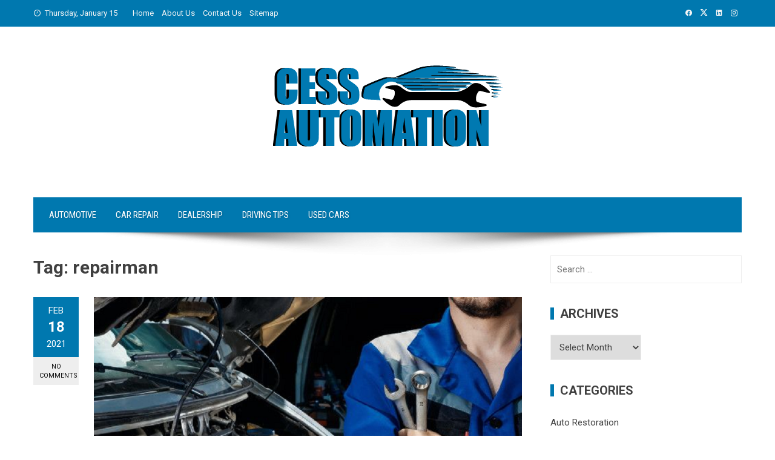

--- FILE ---
content_type: text/html; charset=UTF-8
request_url: https://www.cessautomation.com/tag/repairman/
body_size: 13331
content:
<!DOCTYPE html>
<html lang="en-US">

    <head>
        <meta charset="UTF-8">
        <meta name="viewport" content="width=device-width, initial-scale=1">
        <link rel="profile" href="http://gmpg.org/xfn/11">

        <meta name='robots' content='index, follow, max-image-preview:large, max-snippet:-1, max-video-preview:-1' />

	<!-- This site is optimized with the Yoast SEO plugin v26.7 - https://yoast.com/wordpress/plugins/seo/ -->
	<title>repairman Archives - Cess Automation</title>
	<link rel="canonical" href="https://www.cessautomation.com/tag/repairman/" />
	<meta property="og:locale" content="en_US" />
	<meta property="og:type" content="article" />
	<meta property="og:title" content="repairman Archives - Cess Automation" />
	<meta property="og:url" content="https://www.cessautomation.com/tag/repairman/" />
	<meta property="og:site_name" content="Cess Automation" />
	<meta name="twitter:card" content="summary_large_image" />
	<script type="application/ld+json" class="yoast-schema-graph">{"@context":"https://schema.org","@graph":[{"@type":"CollectionPage","@id":"https://www.cessautomation.com/tag/repairman/","url":"https://www.cessautomation.com/tag/repairman/","name":"repairman Archives - Cess Automation","isPartOf":{"@id":"/#website"},"primaryImageOfPage":{"@id":"https://www.cessautomation.com/tag/repairman/#primaryimage"},"image":{"@id":"https://www.cessautomation.com/tag/repairman/#primaryimage"},"thumbnailUrl":"https://www.cessautomation.com/wp-content/uploads/2021/10/How-to-Deal-With-Your-Car-Mechanic.png","breadcrumb":{"@id":"https://www.cessautomation.com/tag/repairman/#breadcrumb"},"inLanguage":"en-US"},{"@type":"ImageObject","inLanguage":"en-US","@id":"https://www.cessautomation.com/tag/repairman/#primaryimage","url":"https://www.cessautomation.com/wp-content/uploads/2021/10/How-to-Deal-With-Your-Car-Mechanic.png","contentUrl":"https://www.cessautomation.com/wp-content/uploads/2021/10/How-to-Deal-With-Your-Car-Mechanic.png","width":900,"height":599},{"@type":"BreadcrumbList","@id":"https://www.cessautomation.com/tag/repairman/#breadcrumb","itemListElement":[{"@type":"ListItem","position":1,"name":"Home","item":"https://www.cessautomation.com/"},{"@type":"ListItem","position":2,"name":"repairman"}]},{"@type":"WebSite","@id":"/#website","url":"/","name":"Cess Automation","description":"Automotive Blog","publisher":{"@id":"/#organization"},"potentialAction":[{"@type":"SearchAction","target":{"@type":"EntryPoint","urlTemplate":"/?s={search_term_string}"},"query-input":{"@type":"PropertyValueSpecification","valueRequired":true,"valueName":"search_term_string"}}],"inLanguage":"en-US"},{"@type":"Organization","@id":"/#organization","name":"Cess Automation","url":"/","logo":{"@type":"ImageObject","inLanguage":"en-US","@id":"/#/schema/logo/image/","url":"https://www.cessautomation.com/wp-content/uploads/2023/06/CessAutomation-New-Logo.png","contentUrl":"https://www.cessautomation.com/wp-content/uploads/2023/06/CessAutomation-New-Logo.png","width":379,"height":162,"caption":"Cess Automation"},"image":{"@id":"/#/schema/logo/image/"}}]}</script>
	<!-- / Yoast SEO plugin. -->


<link rel='dns-prefetch' href='//fonts.googleapis.com' />
<link rel="alternate" type="application/rss+xml" title="Cess Automation &raquo; Feed" href="https://www.cessautomation.com/feed/" />
<link rel="alternate" type="application/rss+xml" title="Cess Automation &raquo; Comments Feed" href="https://www.cessautomation.com/comments/feed/" />
<link rel="alternate" type="application/rss+xml" title="Cess Automation &raquo; repairman Tag Feed" href="https://www.cessautomation.com/tag/repairman/feed/" />
<style id='wp-img-auto-sizes-contain-inline-css'>
img:is([sizes=auto i],[sizes^="auto," i]){contain-intrinsic-size:3000px 1500px}
/*# sourceURL=wp-img-auto-sizes-contain-inline-css */
</style>
<style id='wp-emoji-styles-inline-css'>

	img.wp-smiley, img.emoji {
		display: inline !important;
		border: none !important;
		box-shadow: none !important;
		height: 1em !important;
		width: 1em !important;
		margin: 0 0.07em !important;
		vertical-align: -0.1em !important;
		background: none !important;
		padding: 0 !important;
	}
/*# sourceURL=wp-emoji-styles-inline-css */
</style>
<style id='wp-block-library-inline-css'>
:root{--wp-block-synced-color:#7a00df;--wp-block-synced-color--rgb:122,0,223;--wp-bound-block-color:var(--wp-block-synced-color);--wp-editor-canvas-background:#ddd;--wp-admin-theme-color:#007cba;--wp-admin-theme-color--rgb:0,124,186;--wp-admin-theme-color-darker-10:#006ba1;--wp-admin-theme-color-darker-10--rgb:0,107,160.5;--wp-admin-theme-color-darker-20:#005a87;--wp-admin-theme-color-darker-20--rgb:0,90,135;--wp-admin-border-width-focus:2px}@media (min-resolution:192dpi){:root{--wp-admin-border-width-focus:1.5px}}.wp-element-button{cursor:pointer}:root .has-very-light-gray-background-color{background-color:#eee}:root .has-very-dark-gray-background-color{background-color:#313131}:root .has-very-light-gray-color{color:#eee}:root .has-very-dark-gray-color{color:#313131}:root .has-vivid-green-cyan-to-vivid-cyan-blue-gradient-background{background:linear-gradient(135deg,#00d084,#0693e3)}:root .has-purple-crush-gradient-background{background:linear-gradient(135deg,#34e2e4,#4721fb 50%,#ab1dfe)}:root .has-hazy-dawn-gradient-background{background:linear-gradient(135deg,#faaca8,#dad0ec)}:root .has-subdued-olive-gradient-background{background:linear-gradient(135deg,#fafae1,#67a671)}:root .has-atomic-cream-gradient-background{background:linear-gradient(135deg,#fdd79a,#004a59)}:root .has-nightshade-gradient-background{background:linear-gradient(135deg,#330968,#31cdcf)}:root .has-midnight-gradient-background{background:linear-gradient(135deg,#020381,#2874fc)}:root{--wp--preset--font-size--normal:16px;--wp--preset--font-size--huge:42px}.has-regular-font-size{font-size:1em}.has-larger-font-size{font-size:2.625em}.has-normal-font-size{font-size:var(--wp--preset--font-size--normal)}.has-huge-font-size{font-size:var(--wp--preset--font-size--huge)}.has-text-align-center{text-align:center}.has-text-align-left{text-align:left}.has-text-align-right{text-align:right}.has-fit-text{white-space:nowrap!important}#end-resizable-editor-section{display:none}.aligncenter{clear:both}.items-justified-left{justify-content:flex-start}.items-justified-center{justify-content:center}.items-justified-right{justify-content:flex-end}.items-justified-space-between{justify-content:space-between}.screen-reader-text{border:0;clip-path:inset(50%);height:1px;margin:-1px;overflow:hidden;padding:0;position:absolute;width:1px;word-wrap:normal!important}.screen-reader-text:focus{background-color:#ddd;clip-path:none;color:#444;display:block;font-size:1em;height:auto;left:5px;line-height:normal;padding:15px 23px 14px;text-decoration:none;top:5px;width:auto;z-index:100000}html :where(.has-border-color){border-style:solid}html :where([style*=border-top-color]){border-top-style:solid}html :where([style*=border-right-color]){border-right-style:solid}html :where([style*=border-bottom-color]){border-bottom-style:solid}html :where([style*=border-left-color]){border-left-style:solid}html :where([style*=border-width]){border-style:solid}html :where([style*=border-top-width]){border-top-style:solid}html :where([style*=border-right-width]){border-right-style:solid}html :where([style*=border-bottom-width]){border-bottom-style:solid}html :where([style*=border-left-width]){border-left-style:solid}html :where(img[class*=wp-image-]){height:auto;max-width:100%}:where(figure){margin:0 0 1em}html :where(.is-position-sticky){--wp-admin--admin-bar--position-offset:var(--wp-admin--admin-bar--height,0px)}@media screen and (max-width:600px){html :where(.is-position-sticky){--wp-admin--admin-bar--position-offset:0px}}

/*# sourceURL=wp-block-library-inline-css */
</style><style id='global-styles-inline-css'>
:root{--wp--preset--aspect-ratio--square: 1;--wp--preset--aspect-ratio--4-3: 4/3;--wp--preset--aspect-ratio--3-4: 3/4;--wp--preset--aspect-ratio--3-2: 3/2;--wp--preset--aspect-ratio--2-3: 2/3;--wp--preset--aspect-ratio--16-9: 16/9;--wp--preset--aspect-ratio--9-16: 9/16;--wp--preset--color--black: #000000;--wp--preset--color--cyan-bluish-gray: #abb8c3;--wp--preset--color--white: #ffffff;--wp--preset--color--pale-pink: #f78da7;--wp--preset--color--vivid-red: #cf2e2e;--wp--preset--color--luminous-vivid-orange: #ff6900;--wp--preset--color--luminous-vivid-amber: #fcb900;--wp--preset--color--light-green-cyan: #7bdcb5;--wp--preset--color--vivid-green-cyan: #00d084;--wp--preset--color--pale-cyan-blue: #8ed1fc;--wp--preset--color--vivid-cyan-blue: #0693e3;--wp--preset--color--vivid-purple: #9b51e0;--wp--preset--gradient--vivid-cyan-blue-to-vivid-purple: linear-gradient(135deg,rgb(6,147,227) 0%,rgb(155,81,224) 100%);--wp--preset--gradient--light-green-cyan-to-vivid-green-cyan: linear-gradient(135deg,rgb(122,220,180) 0%,rgb(0,208,130) 100%);--wp--preset--gradient--luminous-vivid-amber-to-luminous-vivid-orange: linear-gradient(135deg,rgb(252,185,0) 0%,rgb(255,105,0) 100%);--wp--preset--gradient--luminous-vivid-orange-to-vivid-red: linear-gradient(135deg,rgb(255,105,0) 0%,rgb(207,46,46) 100%);--wp--preset--gradient--very-light-gray-to-cyan-bluish-gray: linear-gradient(135deg,rgb(238,238,238) 0%,rgb(169,184,195) 100%);--wp--preset--gradient--cool-to-warm-spectrum: linear-gradient(135deg,rgb(74,234,220) 0%,rgb(151,120,209) 20%,rgb(207,42,186) 40%,rgb(238,44,130) 60%,rgb(251,105,98) 80%,rgb(254,248,76) 100%);--wp--preset--gradient--blush-light-purple: linear-gradient(135deg,rgb(255,206,236) 0%,rgb(152,150,240) 100%);--wp--preset--gradient--blush-bordeaux: linear-gradient(135deg,rgb(254,205,165) 0%,rgb(254,45,45) 50%,rgb(107,0,62) 100%);--wp--preset--gradient--luminous-dusk: linear-gradient(135deg,rgb(255,203,112) 0%,rgb(199,81,192) 50%,rgb(65,88,208) 100%);--wp--preset--gradient--pale-ocean: linear-gradient(135deg,rgb(255,245,203) 0%,rgb(182,227,212) 50%,rgb(51,167,181) 100%);--wp--preset--gradient--electric-grass: linear-gradient(135deg,rgb(202,248,128) 0%,rgb(113,206,126) 100%);--wp--preset--gradient--midnight: linear-gradient(135deg,rgb(2,3,129) 0%,rgb(40,116,252) 100%);--wp--preset--font-size--small: 0.9rem;--wp--preset--font-size--medium: 1.05rem;--wp--preset--font-size--large: clamp(1.39rem, 1.39rem + ((1vw - 0.2rem) * 0.836), 1.85rem);--wp--preset--font-size--x-large: clamp(1.85rem, 1.85rem + ((1vw - 0.2rem) * 1.182), 2.5rem);--wp--preset--font-size--xx-large: clamp(2.5rem, 2.5rem + ((1vw - 0.2rem) * 1.4), 3.27rem);--wp--preset--spacing--20: 0.44rem;--wp--preset--spacing--30: 0.67rem;--wp--preset--spacing--40: 1rem;--wp--preset--spacing--50: 1.5rem;--wp--preset--spacing--60: 2.25rem;--wp--preset--spacing--70: 3.38rem;--wp--preset--spacing--80: 5.06rem;--wp--preset--shadow--natural: 6px 6px 9px rgba(0, 0, 0, 0.2);--wp--preset--shadow--deep: 12px 12px 50px rgba(0, 0, 0, 0.4);--wp--preset--shadow--sharp: 6px 6px 0px rgba(0, 0, 0, 0.2);--wp--preset--shadow--outlined: 6px 6px 0px -3px rgb(255, 255, 255), 6px 6px rgb(0, 0, 0);--wp--preset--shadow--crisp: 6px 6px 0px rgb(0, 0, 0);}:root { --wp--style--global--content-size: 1100px;--wp--style--global--wide-size: 1200px; }:where(body) { margin: 0; }.wp-site-blocks > .alignleft { float: left; margin-right: 2em; }.wp-site-blocks > .alignright { float: right; margin-left: 2em; }.wp-site-blocks > .aligncenter { justify-content: center; margin-left: auto; margin-right: auto; }:where(.wp-site-blocks) > * { margin-block-start: 24px; margin-block-end: 0; }:where(.wp-site-blocks) > :first-child { margin-block-start: 0; }:where(.wp-site-blocks) > :last-child { margin-block-end: 0; }:root { --wp--style--block-gap: 24px; }:root :where(.is-layout-flow) > :first-child{margin-block-start: 0;}:root :where(.is-layout-flow) > :last-child{margin-block-end: 0;}:root :where(.is-layout-flow) > *{margin-block-start: 24px;margin-block-end: 0;}:root :where(.is-layout-constrained) > :first-child{margin-block-start: 0;}:root :where(.is-layout-constrained) > :last-child{margin-block-end: 0;}:root :where(.is-layout-constrained) > *{margin-block-start: 24px;margin-block-end: 0;}:root :where(.is-layout-flex){gap: 24px;}:root :where(.is-layout-grid){gap: 24px;}.is-layout-flow > .alignleft{float: left;margin-inline-start: 0;margin-inline-end: 2em;}.is-layout-flow > .alignright{float: right;margin-inline-start: 2em;margin-inline-end: 0;}.is-layout-flow > .aligncenter{margin-left: auto !important;margin-right: auto !important;}.is-layout-constrained > .alignleft{float: left;margin-inline-start: 0;margin-inline-end: 2em;}.is-layout-constrained > .alignright{float: right;margin-inline-start: 2em;margin-inline-end: 0;}.is-layout-constrained > .aligncenter{margin-left: auto !important;margin-right: auto !important;}.is-layout-constrained > :where(:not(.alignleft):not(.alignright):not(.alignfull)){max-width: var(--wp--style--global--content-size);margin-left: auto !important;margin-right: auto !important;}.is-layout-constrained > .alignwide{max-width: var(--wp--style--global--wide-size);}body .is-layout-flex{display: flex;}.is-layout-flex{flex-wrap: wrap;align-items: center;}.is-layout-flex > :is(*, div){margin: 0;}body .is-layout-grid{display: grid;}.is-layout-grid > :is(*, div){margin: 0;}body{padding-top: 0px;padding-right: 0px;padding-bottom: 0px;padding-left: 0px;}:root :where(.wp-element-button, .wp-block-button__link){background-color: #32373c;border-width: 0;color: #fff;font-family: inherit;font-size: inherit;font-style: inherit;font-weight: inherit;letter-spacing: inherit;line-height: inherit;padding-top: calc(0.667em + 2px);padding-right: calc(1.333em + 2px);padding-bottom: calc(0.667em + 2px);padding-left: calc(1.333em + 2px);text-decoration: none;text-transform: inherit;}.has-black-color{color: var(--wp--preset--color--black) !important;}.has-cyan-bluish-gray-color{color: var(--wp--preset--color--cyan-bluish-gray) !important;}.has-white-color{color: var(--wp--preset--color--white) !important;}.has-pale-pink-color{color: var(--wp--preset--color--pale-pink) !important;}.has-vivid-red-color{color: var(--wp--preset--color--vivid-red) !important;}.has-luminous-vivid-orange-color{color: var(--wp--preset--color--luminous-vivid-orange) !important;}.has-luminous-vivid-amber-color{color: var(--wp--preset--color--luminous-vivid-amber) !important;}.has-light-green-cyan-color{color: var(--wp--preset--color--light-green-cyan) !important;}.has-vivid-green-cyan-color{color: var(--wp--preset--color--vivid-green-cyan) !important;}.has-pale-cyan-blue-color{color: var(--wp--preset--color--pale-cyan-blue) !important;}.has-vivid-cyan-blue-color{color: var(--wp--preset--color--vivid-cyan-blue) !important;}.has-vivid-purple-color{color: var(--wp--preset--color--vivid-purple) !important;}.has-black-background-color{background-color: var(--wp--preset--color--black) !important;}.has-cyan-bluish-gray-background-color{background-color: var(--wp--preset--color--cyan-bluish-gray) !important;}.has-white-background-color{background-color: var(--wp--preset--color--white) !important;}.has-pale-pink-background-color{background-color: var(--wp--preset--color--pale-pink) !important;}.has-vivid-red-background-color{background-color: var(--wp--preset--color--vivid-red) !important;}.has-luminous-vivid-orange-background-color{background-color: var(--wp--preset--color--luminous-vivid-orange) !important;}.has-luminous-vivid-amber-background-color{background-color: var(--wp--preset--color--luminous-vivid-amber) !important;}.has-light-green-cyan-background-color{background-color: var(--wp--preset--color--light-green-cyan) !important;}.has-vivid-green-cyan-background-color{background-color: var(--wp--preset--color--vivid-green-cyan) !important;}.has-pale-cyan-blue-background-color{background-color: var(--wp--preset--color--pale-cyan-blue) !important;}.has-vivid-cyan-blue-background-color{background-color: var(--wp--preset--color--vivid-cyan-blue) !important;}.has-vivid-purple-background-color{background-color: var(--wp--preset--color--vivid-purple) !important;}.has-black-border-color{border-color: var(--wp--preset--color--black) !important;}.has-cyan-bluish-gray-border-color{border-color: var(--wp--preset--color--cyan-bluish-gray) !important;}.has-white-border-color{border-color: var(--wp--preset--color--white) !important;}.has-pale-pink-border-color{border-color: var(--wp--preset--color--pale-pink) !important;}.has-vivid-red-border-color{border-color: var(--wp--preset--color--vivid-red) !important;}.has-luminous-vivid-orange-border-color{border-color: var(--wp--preset--color--luminous-vivid-orange) !important;}.has-luminous-vivid-amber-border-color{border-color: var(--wp--preset--color--luminous-vivid-amber) !important;}.has-light-green-cyan-border-color{border-color: var(--wp--preset--color--light-green-cyan) !important;}.has-vivid-green-cyan-border-color{border-color: var(--wp--preset--color--vivid-green-cyan) !important;}.has-pale-cyan-blue-border-color{border-color: var(--wp--preset--color--pale-cyan-blue) !important;}.has-vivid-cyan-blue-border-color{border-color: var(--wp--preset--color--vivid-cyan-blue) !important;}.has-vivid-purple-border-color{border-color: var(--wp--preset--color--vivid-purple) !important;}.has-vivid-cyan-blue-to-vivid-purple-gradient-background{background: var(--wp--preset--gradient--vivid-cyan-blue-to-vivid-purple) !important;}.has-light-green-cyan-to-vivid-green-cyan-gradient-background{background: var(--wp--preset--gradient--light-green-cyan-to-vivid-green-cyan) !important;}.has-luminous-vivid-amber-to-luminous-vivid-orange-gradient-background{background: var(--wp--preset--gradient--luminous-vivid-amber-to-luminous-vivid-orange) !important;}.has-luminous-vivid-orange-to-vivid-red-gradient-background{background: var(--wp--preset--gradient--luminous-vivid-orange-to-vivid-red) !important;}.has-very-light-gray-to-cyan-bluish-gray-gradient-background{background: var(--wp--preset--gradient--very-light-gray-to-cyan-bluish-gray) !important;}.has-cool-to-warm-spectrum-gradient-background{background: var(--wp--preset--gradient--cool-to-warm-spectrum) !important;}.has-blush-light-purple-gradient-background{background: var(--wp--preset--gradient--blush-light-purple) !important;}.has-blush-bordeaux-gradient-background{background: var(--wp--preset--gradient--blush-bordeaux) !important;}.has-luminous-dusk-gradient-background{background: var(--wp--preset--gradient--luminous-dusk) !important;}.has-pale-ocean-gradient-background{background: var(--wp--preset--gradient--pale-ocean) !important;}.has-electric-grass-gradient-background{background: var(--wp--preset--gradient--electric-grass) !important;}.has-midnight-gradient-background{background: var(--wp--preset--gradient--midnight) !important;}.has-small-font-size{font-size: var(--wp--preset--font-size--small) !important;}.has-medium-font-size{font-size: var(--wp--preset--font-size--medium) !important;}.has-large-font-size{font-size: var(--wp--preset--font-size--large) !important;}.has-x-large-font-size{font-size: var(--wp--preset--font-size--x-large) !important;}.has-xx-large-font-size{font-size: var(--wp--preset--font-size--xx-large) !important;}
/*# sourceURL=global-styles-inline-css */
</style>

<link rel='stylesheet' id='contact-form-7-css' href='https://www.cessautomation.com/wp-content/plugins/contact-form-7/includes/css/styles.css?ver=6.1.4' media='all' />
<link rel='stylesheet' id='viral-style-css' href='https://www.cessautomation.com/wp-content/themes/viral/style.css?ver=1.8.55' media='all' />
<style id='viral-style-inline-css'>
:root{--viral-template-color:#0078af;--viral-background-color:#FFFFFF}
/*# sourceURL=viral-style-inline-css */
</style>
<link rel='stylesheet' id='twittericon-css' href='https://www.cessautomation.com/wp-content/themes/viral/css/twittericon.css?ver=1.8.55' media='all' />
<link rel='stylesheet' id='materialdesignicons-css' href='https://www.cessautomation.com/wp-content/themes/viral/css/materialdesignicons.css?ver=1.8.55' media='all' />
<link rel='stylesheet' id='owl-carousel-css' href='https://www.cessautomation.com/wp-content/themes/viral/css/owl.carousel.css?ver=1.8.55' media='all' />
<link rel='stylesheet' id='viral-fonts-css' href='https://fonts.googleapis.com/css?family=Roboto+Condensed%3A300%2C300i%2C400%2C400i%2C700%2C700i%7CRoboto%3A100%2C100i%2C300%2C300i%2C400%2C400i%2C500%2C500i%2C700%2C700i%2C900%2C900i&#038;subset=latin%2Clatin-ext&#038;display=swap' media='all' />
<script src="https://www.cessautomation.com/wp-includes/js/jquery/jquery.min.js?ver=3.7.1" id="jquery-core-js"></script>
<script src="https://www.cessautomation.com/wp-includes/js/jquery/jquery-migrate.min.js?ver=3.4.1" id="jquery-migrate-js"></script>
<link rel="https://api.w.org/" href="https://www.cessautomation.com/wp-json/" /><link rel="alternate" title="JSON" type="application/json" href="https://www.cessautomation.com/wp-json/wp/v2/tags/34" /><link rel="EditURI" type="application/rsd+xml" title="RSD" href="https://www.cessautomation.com/xmlrpc.php?rsd" />
<meta name="generator" content="WordPress 6.9" />
<link rel="icon" href="https://www.cessautomation.com/wp-content/uploads/2023/06/cropped-cessautomation-favicon-32x32.png" sizes="32x32" />
<link rel="icon" href="https://www.cessautomation.com/wp-content/uploads/2023/06/cropped-cessautomation-favicon-192x192.png" sizes="192x192" />
<link rel="apple-touch-icon" href="https://www.cessautomation.com/wp-content/uploads/2023/06/cropped-cessautomation-favicon-180x180.png" />
<meta name="msapplication-TileImage" content="https://www.cessautomation.com/wp-content/uploads/2023/06/cropped-cessautomation-favicon-270x270.png" />
    </head>

    <body class="archive tag tag-repairman tag-34 wp-custom-logo wp-embed-responsive wp-theme-viral group-blog">
                        <div id="vl-page">
            <a class="skip-link screen-reader-text" href="#sq-content">Skip to content</a>
            <header id="vl-masthead" class="vl-site-header " >
                <div class="vl-top-header">
                    <div class="vl-container vl-clearfix">
                        <div class="vl-top-left-header">
                            <span><i class="mdi-clock-time-nine-outline"></i>Thursday, January 15</span><div class="vl-menu"><ul id="menu-top" class="vl-clearfix"><li id="menu-item-149" class="menu-item menu-item-type-post_type menu-item-object-page menu-item-home menu-item-149"><a href="https://www.cessautomation.com/">Home</a></li>
<li id="menu-item-150" class="menu-item menu-item-type-post_type menu-item-object-page menu-item-150"><a href="https://www.cessautomation.com/about-us/">About Us</a></li>
<li id="menu-item-151" class="menu-item menu-item-type-post_type menu-item-object-page menu-item-151"><a href="https://www.cessautomation.com/contact-us/">Contact Us</a></li>
<li id="menu-item-248" class="menu-item menu-item-type-post_type menu-item-object-page menu-item-248"><a href="https://www.cessautomation.com/sitemap/">Sitemap</a></li>
</ul></div>                        </div>

                        <div class="vl-top-right-header">
                            <a class="vl-facebook" href="#" target="_blank"><i class="mdi-facebook"></i></a><a class="vl-twitter" href="#" target="_blank"><i class="ti-x-twitter"></i></a><a class="vl-linkedin" href="#" target="_blank"><i class="mdi-linkedin"></i></a><a class="vl-instagram" href="#" target="_blank"><i class="mdi-instagram"></i></a>                        </div>
                    </div>
                </div>

                <div class="vl-header">
                    <div class="vl-container">
                                                <div id="vl-site-branding" class="vl-center-logo" >
                            <a href="https://www.cessautomation.com/" class="custom-logo-link" rel="home"><img width="379" height="162" src="https://www.cessautomation.com/wp-content/uploads/2023/06/CessAutomation-New-Logo.png" class="custom-logo" alt="" decoding="async" srcset="https://www.cessautomation.com/wp-content/uploads/2023/06/CessAutomation-New-Logo.png 379w, https://www.cessautomation.com/wp-content/uploads/2023/06/CessAutomation-New-Logo-300x128.png 300w" sizes="(max-width: 379px) 100vw, 379px" /></a>                        </div><!-- .site-branding -->

                                            </div>
                </div>

                                    <nav id="vl-site-navigation" class="vl-main-navigation ">
                        <div class="vl-container">
                            <a href="#" class="vl-toggle-menu"><span></span></a>
                            <div class="vl-menu vl-clearfix"><ul id="menu-home" class="vl-clearfix"><li id="menu-item-133" class="menu-item menu-item-type-taxonomy menu-item-object-category menu-item-133"><a href="https://www.cessautomation.com/category/automotive/">Automotive</a></li>
<li id="menu-item-134" class="menu-item menu-item-type-taxonomy menu-item-object-category menu-item-134"><a href="https://www.cessautomation.com/category/car-repair/">Car Repair</a></li>
<li id="menu-item-137" class="menu-item menu-item-type-taxonomy menu-item-object-category menu-item-137"><a href="https://www.cessautomation.com/category/dealership/">Dealership</a></li>
<li id="menu-item-135" class="menu-item menu-item-type-taxonomy menu-item-object-category menu-item-135"><a href="https://www.cessautomation.com/category/driving-tips/">Driving Tips</a></li>
<li id="menu-item-136" class="menu-item menu-item-type-taxonomy menu-item-object-category menu-item-136"><a href="https://www.cessautomation.com/category/used-cars/">Used Cars</a></li>
</ul></div>                        </div>
                    </nav>
                                                    <img src="https://www.cessautomation.com/wp-content/themes/viral/images/shadow.png" alt="Shadow">
                            </header>

            <div id="vl-content" class="vl-site-content">
<div class="vl-container vl-clearfix">
    <div id="primary" class="content-area">
        <header class="vl-main-header">
            <h1>Tag: <span>repairman</span></h1>        </header><!-- .vl-main-header -->

        
            
                
<article id="post-37" class="vl-archive-post post-37 post type-post status-publish format-standard has-post-thumbnail hentry category-car-repair tag-car-mechanic tag-carport tag-mechanic tag-repairman tag-vehicle" >
            <div class="entry-meta vl-post-info">
            <span class="entry-date published updated" ><span class="vl-month">Feb</span><span class="vl-day">18</span><span class="vl-year">2021</span></span><span class="byline"> by <span class="author vcard"><a class="url fn n" href="https://www.cessautomation.com/author/willie-hawkins/">Willie Hawkins</a></span></span><a class="entry-comment" href="https://www.cessautomation.com/how-to-deal-with-your-car-mechanic/#respond">No Comments</a>        </div><!-- .entry-meta -->
    
    <div class="vl-post-wrapper">
                    <figure class="entry-figure">
                                <a href="https://www.cessautomation.com/how-to-deal-with-your-car-mechanic/"><img src="https://www.cessautomation.com/wp-content/uploads/2021/10/How-to-Deal-With-Your-Car-Mechanic.png" alt="How to Deal With Your Car Mechanic?"></a>
            </figure>
                <header class="entry-header">
            <h2 class="entry-title"><a href="https://www.cessautomation.com/how-to-deal-with-your-car-mechanic/" rel="bookmark">How to Deal With Your Car Mechanic?</a></h2>        </header><!-- .entry-header -->

        <div class="entry-categories">
            <i class="mdi-book-open-outline"></i> <a href="https://www.cessautomation.com/category/car-repair/" rel="category tag">Car Repair</a>        </div>
        <div class="entry-content">
            Reports recommend that individuals are oblivious or defer the help of their vehicle deliberately. While some say, they don't possess a lot of energy for their vehicle in the main case, setting aside cash by not getting maintenance or administration is the rationale of others.
Such individuals don't comprehend the significance of ordinary and convenient fixes and administrations. Whenever determined over a range of numerous years in a vehicle's life, customary administrations will assist with controlling the costs made on fixes and upkeep.
Getting an ideal repairman is clearly one of the main thing, while it is likewise significant the manner in which you speak with your grease monkey. The following are five things you ought to do while you take your vehicle to an auto technician:

Conv...        </div><!-- .entry-content -->

        <div class="entry-footer vl-clearfix">
            <a class="vl-read-more" href="https://www.cessautomation.com/how-to-deal-with-your-car-mechanic/">Read More</a>

            <div class="vl-share-buttons"><span>SHARE</span><a title="Share on Facebook" href="https://www.facebook.com/sharer/sharer.php?u=https://www.cessautomation.com/how-to-deal-with-your-car-mechanic/" target="_blank"><i class="mdi-facebook"></i></a><a title="Share on Twitter" href="https://twitter.com/intent/tweet?text=How%20to%20Deal%20With%20Your%20Car%20Mechanic?&amp;url=https://www.cessautomation.com/how-to-deal-with-your-car-mechanic/" target="_blank"><i class="ti-x-twitter"></i></a><a title="Share on Pinterest" href="https://pinterest.com/pin/create/button/?url=https://www.cessautomation.com/how-to-deal-with-your-car-mechanic/&amp;media=https://www.cessautomation.com/wp-content/uploads/2021/10/How-to-Deal-With-Your-Car-Mechanic.png&amp;description=How%20to%20Deal%20With%20Your%20Car%20Mechanic?" target="_blank"><i class="mdi-pinterest"></i></a><a title="Email" href="mailto:?Subject=How%20to%20Deal%20With%20Your%20Car%20Mechanic?&amp;Body=https://www.cessautomation.com/how-to-deal-with-your-car-mechanic/"><i class="mdi-email"></i></a></div>        </div>
    </div>
</article><!-- #post-## -->
            
                
<article id="post-29" class="vl-archive-post post-29 post type-post status-publish format-standard has-post-thumbnail hentry category-car-repair tag-car-service tag-motor-execution tag-repairman tag-vehicle-overhauling tag-water-siphons tag-wires" >
            <div class="entry-meta vl-post-info">
            <span class="entry-date published updated" ><span class="vl-month">Jan</span><span class="vl-day">19</span><span class="vl-year">2021</span></span><span class="byline"> by <span class="author vcard"><a class="url fn n" href="https://www.cessautomation.com/author/admin/">admin</a></span></span><a class="entry-comment" href="https://www.cessautomation.com/vehicle-servicing-the-most-reliable-and-effective-way-for-maintenance-of-vehicle/#respond">No Comments</a>        </div><!-- .entry-meta -->
    
    <div class="vl-post-wrapper">
                    <figure class="entry-figure">
                                <a href="https://www.cessautomation.com/vehicle-servicing-the-most-reliable-and-effective-way-for-maintenance-of-vehicle/"><img src="https://www.cessautomation.com/wp-content/uploads/2021/10/Vehicle-Servicing-The-Most-Reliable-And-Effective-Way-For-Maintenance-of-Vehicle.png" alt="Vehicle Servicing &#8211; The Most Reliable And Effective Way For Maintenance of Vehicle"></a>
            </figure>
                <header class="entry-header">
            <h2 class="entry-title"><a href="https://www.cessautomation.com/vehicle-servicing-the-most-reliable-and-effective-way-for-maintenance-of-vehicle/" rel="bookmark">Vehicle Servicing &#8211; The Most Reliable And Effective Way For Maintenance of Vehicle</a></h2>        </header><!-- .entry-header -->

        <div class="entry-categories">
            <i class="mdi-book-open-outline"></i> <a href="https://www.cessautomation.com/category/car-repair/" rel="category tag">Car Repair</a>        </div>
        <div class="entry-content">
            Assuming you talk about vehicle adjusting, as a rule, it intended to get your vehicle overhauled that is getting it fixed and cleaned to build it's normal just as to expand the existence of the motor. At the point when a vehicle is stooped, the maker sets its administration plan, which they hope to run securely.
Fundamentally the help from maker's side incorporates 65-85 checks and approx. 5 to 15 changes for your vehicle. It relies upon the model of every vehicle. A few requirements more check while others need less. Getting vehicle administration makes a major distinctive in the exhibition just as upkeep of the vehicle. This won't just assist with keeping up with the vehicle, yet in addition assists with addressing the minor issues like imprints, gouge that can destroy the general looks...        </div><!-- .entry-content -->

        <div class="entry-footer vl-clearfix">
            <a class="vl-read-more" href="https://www.cessautomation.com/vehicle-servicing-the-most-reliable-and-effective-way-for-maintenance-of-vehicle/">Read More</a>

            <div class="vl-share-buttons"><span>SHARE</span><a title="Share on Facebook" href="https://www.facebook.com/sharer/sharer.php?u=https://www.cessautomation.com/vehicle-servicing-the-most-reliable-and-effective-way-for-maintenance-of-vehicle/" target="_blank"><i class="mdi-facebook"></i></a><a title="Share on Twitter" href="https://twitter.com/intent/tweet?text=Vehicle%20Servicing%20&#8211;%20The%20Most%20Reliable%20And%20Effective%20Way%20For%20Maintenance%20of%20Vehicle&amp;url=https://www.cessautomation.com/vehicle-servicing-the-most-reliable-and-effective-way-for-maintenance-of-vehicle/" target="_blank"><i class="ti-x-twitter"></i></a><a title="Share on Pinterest" href="https://pinterest.com/pin/create/button/?url=https://www.cessautomation.com/vehicle-servicing-the-most-reliable-and-effective-way-for-maintenance-of-vehicle/&amp;media=https://www.cessautomation.com/wp-content/uploads/2021/10/Vehicle-Servicing-The-Most-Reliable-And-Effective-Way-For-Maintenance-of-Vehicle.png&amp;description=Vehicle%20Servicing%20&#8211;%20The%20Most%20Reliable%20And%20Effective%20Way%20For%20Maintenance%20of%20Vehicle" target="_blank"><i class="mdi-pinterest"></i></a><a title="Email" href="mailto:?Subject=Vehicle%20Servicing%20&#8211;%20The%20Most%20Reliable%20And%20Effective%20Way%20For%20Maintenance%20of%20Vehicle&amp;Body=https://www.cessautomation.com/vehicle-servicing-the-most-reliable-and-effective-way-for-maintenance-of-vehicle/"><i class="mdi-email"></i></a></div>        </div>
    </div>
</article><!-- #post-## -->
            
            
        
    </div><!-- #primary -->

        <div id="secondary" class="widget-area" >
        <aside id="search-2" class="widget widget_search"><form role="search" method="get" class="search-form" action="https://www.cessautomation.com/">
				<label>
					<span class="screen-reader-text">Search for:</span>
					<input type="search" class="search-field" placeholder="Search &hellip;" value="" name="s" />
				</label>
				<input type="submit" class="search-submit" value="Search" />
			</form></aside><aside id="archives-2" class="widget widget_archive"><h3 class="widget-title">Archives</h3>		<label class="screen-reader-text" for="archives-dropdown-2">Archives</label>
		<select id="archives-dropdown-2" name="archive-dropdown">
			
			<option value="">Select Month</option>
				<option value='https://www.cessautomation.com/2025/12/'> December 2025 </option>
	<option value='https://www.cessautomation.com/2025/10/'> October 2025 </option>
	<option value='https://www.cessautomation.com/2025/08/'> August 2025 </option>
	<option value='https://www.cessautomation.com/2025/07/'> July 2025 </option>
	<option value='https://www.cessautomation.com/2025/06/'> June 2025 </option>
	<option value='https://www.cessautomation.com/2025/05/'> May 2025 </option>
	<option value='https://www.cessautomation.com/2025/04/'> April 2025 </option>
	<option value='https://www.cessautomation.com/2025/03/'> March 2025 </option>
	<option value='https://www.cessautomation.com/2025/02/'> February 2025 </option>
	<option value='https://www.cessautomation.com/2025/01/'> January 2025 </option>
	<option value='https://www.cessautomation.com/2024/12/'> December 2024 </option>
	<option value='https://www.cessautomation.com/2024/11/'> November 2024 </option>
	<option value='https://www.cessautomation.com/2024/10/'> October 2024 </option>
	<option value='https://www.cessautomation.com/2024/09/'> September 2024 </option>
	<option value='https://www.cessautomation.com/2024/08/'> August 2024 </option>
	<option value='https://www.cessautomation.com/2024/07/'> July 2024 </option>
	<option value='https://www.cessautomation.com/2024/06/'> June 2024 </option>
	<option value='https://www.cessautomation.com/2024/05/'> May 2024 </option>
	<option value='https://www.cessautomation.com/2024/03/'> March 2024 </option>
	<option value='https://www.cessautomation.com/2024/02/'> February 2024 </option>
	<option value='https://www.cessautomation.com/2024/01/'> January 2024 </option>
	<option value='https://www.cessautomation.com/2023/12/'> December 2023 </option>
	<option value='https://www.cessautomation.com/2023/11/'> November 2023 </option>
	<option value='https://www.cessautomation.com/2023/10/'> October 2023 </option>
	<option value='https://www.cessautomation.com/2023/09/'> September 2023 </option>
	<option value='https://www.cessautomation.com/2023/06/'> June 2023 </option>
	<option value='https://www.cessautomation.com/2023/05/'> May 2023 </option>
	<option value='https://www.cessautomation.com/2023/03/'> March 2023 </option>
	<option value='https://www.cessautomation.com/2023/02/'> February 2023 </option>
	<option value='https://www.cessautomation.com/2023/01/'> January 2023 </option>
	<option value='https://www.cessautomation.com/2022/12/'> December 2022 </option>
	<option value='https://www.cessautomation.com/2022/11/'> November 2022 </option>
	<option value='https://www.cessautomation.com/2022/10/'> October 2022 </option>
	<option value='https://www.cessautomation.com/2022/09/'> September 2022 </option>
	<option value='https://www.cessautomation.com/2022/08/'> August 2022 </option>
	<option value='https://www.cessautomation.com/2022/07/'> July 2022 </option>
	<option value='https://www.cessautomation.com/2022/06/'> June 2022 </option>
	<option value='https://www.cessautomation.com/2022/05/'> May 2022 </option>
	<option value='https://www.cessautomation.com/2022/04/'> April 2022 </option>
	<option value='https://www.cessautomation.com/2022/03/'> March 2022 </option>
	<option value='https://www.cessautomation.com/2022/02/'> February 2022 </option>
	<option value='https://www.cessautomation.com/2021/12/'> December 2021 </option>
	<option value='https://www.cessautomation.com/2021/11/'> November 2021 </option>
	<option value='https://www.cessautomation.com/2021/10/'> October 2021 </option>
	<option value='https://www.cessautomation.com/2021/09/'> September 2021 </option>
	<option value='https://www.cessautomation.com/2021/08/'> August 2021 </option>
	<option value='https://www.cessautomation.com/2021/07/'> July 2021 </option>
	<option value='https://www.cessautomation.com/2021/06/'> June 2021 </option>
	<option value='https://www.cessautomation.com/2021/05/'> May 2021 </option>
	<option value='https://www.cessautomation.com/2021/04/'> April 2021 </option>
	<option value='https://www.cessautomation.com/2021/03/'> March 2021 </option>
	<option value='https://www.cessautomation.com/2021/02/'> February 2021 </option>
	<option value='https://www.cessautomation.com/2021/01/'> January 2021 </option>
	<option value='https://www.cessautomation.com/2020/12/'> December 2020 </option>
	<option value='https://www.cessautomation.com/2020/11/'> November 2020 </option>
	<option value='https://www.cessautomation.com/2020/10/'> October 2020 </option>
	<option value='https://www.cessautomation.com/2020/09/'> September 2020 </option>
	<option value='https://www.cessautomation.com/2020/08/'> August 2020 </option>

		</select>

			<script>
( ( dropdownId ) => {
	const dropdown = document.getElementById( dropdownId );
	function onSelectChange() {
		setTimeout( () => {
			if ( 'escape' === dropdown.dataset.lastkey ) {
				return;
			}
			if ( dropdown.value ) {
				document.location.href = dropdown.value;
			}
		}, 250 );
	}
	function onKeyUp( event ) {
		if ( 'Escape' === event.key ) {
			dropdown.dataset.lastkey = 'escape';
		} else {
			delete dropdown.dataset.lastkey;
		}
	}
	function onClick() {
		delete dropdown.dataset.lastkey;
	}
	dropdown.addEventListener( 'keyup', onKeyUp );
	dropdown.addEventListener( 'click', onClick );
	dropdown.addEventListener( 'change', onSelectChange );
})( "archives-dropdown-2" );

//# sourceURL=WP_Widget_Archives%3A%3Awidget
</script>
</aside><aside id="categories-2" class="widget widget_categories"><h3 class="widget-title">Categories</h3>
			<ul>
					<li class="cat-item cat-item-454"><a href="https://www.cessautomation.com/category/auto-restoration/">Auto Restoration</a>
</li>
	<li class="cat-item cat-item-2"><a href="https://www.cessautomation.com/category/automotive/">Automotive</a>
</li>
	<li class="cat-item cat-item-695"><a href="https://www.cessautomation.com/category/car-rental/">Car Rental</a>
</li>
	<li class="cat-item cat-item-30"><a href="https://www.cessautomation.com/category/car-repair/">Car Repair</a>
</li>
	<li class="cat-item cat-item-105"><a href="https://www.cessautomation.com/category/dealership/">Dealership</a>
</li>
	<li class="cat-item cat-item-51"><a href="https://www.cessautomation.com/category/driving-tips/">Driving Tips</a>
</li>
	<li class="cat-item cat-item-1"><a href="https://www.cessautomation.com/category/featured/">Featured</a>
</li>
	<li class="cat-item cat-item-80"><a href="https://www.cessautomation.com/category/used-cars/">Used Cars</a>
</li>
			</ul>

			</aside><aside id="viral_timeline-3" class="widget widget_viral_timeline"><h3 class="widget-title">Popular Posts</h3>            <div class="vl-timeline">
                                    <div class="vl-post-item">
                        <div class="posted-on"><i class="mdi-clock-time-three-outline"></i><time class="entry-date published updated" datetime="2025-12-29T14:00:12+00:00" >December 29, 2025</time><span class="byline"> by <span class="author vcard">admin</span></span></div>                        <h3><a href="https://www.cessautomation.com/5-smart-ways-a-short-term-rental-can-simplify-your-weekly-routine/">5 Smart Ways A Short-Term Rental Can Simplify Your Weekly Routine</a></h3>
                    </div>
                                        <div class="vl-post-item">
                        <div class="posted-on"><i class="mdi-clock-time-three-outline"></i><time class="entry-date published updated" datetime="2025-10-31T12:09:44+00:00" >October 31, 2025</time><span class="byline"> by <span class="author vcard">Peter Kowalsky</span></span></div>                        <h3><a href="https://www.cessautomation.com/how-car-gps-trackers-enhance-security-against-theft/">How Car GPS Trackers Enhance Security Against Theft</a></h3>
                    </div>
                                        <div class="vl-post-item">
                        <div class="posted-on"><i class="mdi-clock-time-three-outline"></i><time class="entry-date published updated" datetime="2025-10-28T11:18:34+00:00" >October 28, 2025</time><span class="byline"> by <span class="author vcard">Willie Hawkins</span></span></div>                        <h3><a href="https://www.cessautomation.com/corporate-travel-in-hull-made-easy-meetings-hotels-and-train-connections/">Corporate Travel in Hull Made Easy &#8211; Meetings, Hotels and Train Connections</a></h3>
                    </div>
                                        <div class="vl-post-item">
                        <div class="posted-on"><i class="mdi-clock-time-three-outline"></i><time class="entry-date published updated" datetime="2025-10-17T15:21:32+00:00" >October 17, 2025</time><span class="byline"> by <span class="author vcard">Willie Hawkins</span></span></div>                        <h3><a href="https://www.cessautomation.com/revolution-on-wheels-how-yamaha-agriculture-bikes-transform-rural-farming/">Revolution On Wheels: How Yamaha Agriculture Bikes Transform Rural Farming?</a></h3>
                    </div>
                                        <div class="vl-post-item">
                        <div class="posted-on"><i class="mdi-clock-time-three-outline"></i><time class="entry-date published updated" datetime="2025-10-03T10:26:28+00:00" >October 3, 2025</time><span class="byline"> by <span class="author vcard">Margarita Adrian</span></span></div>                        <h3><a href="https://www.cessautomation.com/contaminant-ingress-how-dirt-and-water-destroy-cv-joint-internals/">Contaminant Ingress: How Dirt and Water Destroy CV Joint Internals</a></h3>
                    </div>
                                </div>
            </aside><aside id="text-3" class="widget widget_text">			<div class="textwidget"><p><a href="https://www.cessautomation.com/why-you-should-consider-car-rental-in-singapore/"><img loading="lazy" decoding="async" class="alignright wp-image-507 size-full" src="http://www.cessautomation.com/wp-content/uploads/2023/06/CessAutomation-Banner.jpg" alt="" width="300" height="600" srcset="https://www.cessautomation.com/wp-content/uploads/2023/06/CessAutomation-Banner.jpg 300w, https://www.cessautomation.com/wp-content/uploads/2023/06/CessAutomation-Banner-150x300.jpg 150w" sizes="auto, (max-width: 300px) 100vw, 300px" /></a></p>
</div>
		</aside>    </div><!-- #secondary -->
    </div>

</div><!-- #content -->

<footer id="vl-colophon" class="site-footer" >
            <div class="vl-top-footer">
            <div class="vl-container">
                <div class="vl-top-footer-inner vl-clearfix">
                    <div class="vl-footer-1 vl-footer-block">
                        
		<aside id="recent-posts-2" class="widget widget_recent_entries">
		<h3 class="widget-title">Editor&#8217;s Choice</h3>
		<ul>
											<li>
					<a href="https://www.cessautomation.com/5-smart-ways-a-short-term-rental-can-simplify-your-weekly-routine/">5 Smart Ways A Short-Term Rental Can Simplify Your Weekly Routine</a>
									</li>
											<li>
					<a href="https://www.cessautomation.com/how-car-gps-trackers-enhance-security-against-theft/">How Car GPS Trackers Enhance Security Against Theft</a>
									</li>
											<li>
					<a href="https://www.cessautomation.com/corporate-travel-in-hull-made-easy-meetings-hotels-and-train-connections/">Corporate Travel in Hull Made Easy &#8211; Meetings, Hotels and Train Connections</a>
									</li>
											<li>
					<a href="https://www.cessautomation.com/revolution-on-wheels-how-yamaha-agriculture-bikes-transform-rural-farming/">Revolution On Wheels: How Yamaha Agriculture Bikes Transform Rural Farming?</a>
									</li>
											<li>
					<a href="https://www.cessautomation.com/contaminant-ingress-how-dirt-and-water-destroy-cv-joint-internals/">Contaminant Ingress: How Dirt and Water Destroy CV Joint Internals</a>
									</li>
					</ul>

		</aside>                    </div>

                    <div class="vl-footer-2 vl-footer-block">
                        <aside id="tag_cloud-3" class="widget widget_tag_cloud"><h3 class="widget-title">Tags</h3><div class="tagcloud"><a href="https://www.cessautomation.com/tag/airbags/" class="tag-cloud-link tag-link-61 tag-link-position-1" style="font-size: 8pt;" aria-label="airbags (2 items)">airbags</a>
<a href="https://www.cessautomation.com/tag/automobile/" class="tag-cloud-link tag-link-182 tag-link-position-2" style="font-size: 12pt;" aria-label="automobile (3 items)">automobile</a>
<a href="https://www.cessautomation.com/tag/automobiles/" class="tag-cloud-link tag-link-194 tag-link-position-3" style="font-size: 12pt;" aria-label="automobiles (3 items)">automobiles</a>
<a href="https://www.cessautomation.com/tag/auto-repair/" class="tag-cloud-link tag-link-510 tag-link-position-4" style="font-size: 12pt;" aria-label="Auto Repair (3 items)">Auto Repair</a>
<a href="https://www.cessautomation.com/tag/bearings/" class="tag-cloud-link tag-link-328 tag-link-position-5" style="font-size: 8pt;" aria-label="bearings (2 items)">bearings</a>
<a href="https://www.cessautomation.com/tag/breaks/" class="tag-cloud-link tag-link-91 tag-link-position-6" style="font-size: 8pt;" aria-label="breaks (2 items)">breaks</a>
<a href="https://www.cessautomation.com/tag/car/" class="tag-cloud-link tag-link-188 tag-link-position-7" style="font-size: 12pt;" aria-label="car (3 items)">car</a>
<a href="https://www.cessautomation.com/tag/car-detailing/" class="tag-cloud-link tag-link-273 tag-link-position-8" style="font-size: 8pt;" aria-label="Car Detailing (2 items)">Car Detailing</a>
<a href="https://www.cessautomation.com/tag/car-leasing/" class="tag-cloud-link tag-link-696 tag-link-position-9" style="font-size: 8pt;" aria-label="car leasing (2 items)">car leasing</a>
<a href="https://www.cessautomation.com/tag/car-maintenance-tips/" class="tag-cloud-link tag-link-720 tag-link-position-10" style="font-size: 8pt;" aria-label="car maintenance tips (2 items)">car maintenance tips</a>
<a href="https://www.cessautomation.com/tag/car-rental-singapore/" class="tag-cloud-link tag-link-350 tag-link-position-11" style="font-size: 8pt;" aria-label="car rental singapore (2 items)">car rental singapore</a>
<a href="https://www.cessautomation.com/tag/car-service/" class="tag-cloud-link tag-link-135 tag-link-position-12" style="font-size: 12pt;" aria-label="Car Service (3 items)">Car Service</a>
<a href="https://www.cessautomation.com/tag/car-shipping-company/" class="tag-cloud-link tag-link-296 tag-link-position-13" style="font-size: 8pt;" aria-label="car shipping company (2 items)">car shipping company</a>
<a href="https://www.cessautomation.com/tag/commercial-vehicle-rental-singapore/" class="tag-cloud-link tag-link-408 tag-link-position-14" style="font-size: 8pt;" aria-label="commercial vehicle rental singapore (2 items)">commercial vehicle rental singapore</a>
<a href="https://www.cessautomation.com/tag/daily-car-rental-singapore/" class="tag-cloud-link tag-link-231 tag-link-position-15" style="font-size: 8pt;" aria-label="daily car rental singapore (2 items)">daily car rental singapore</a>
<a href="https://www.cessautomation.com/tag/driving-lessons/" class="tag-cloud-link tag-link-55 tag-link-position-16" style="font-size: 8pt;" aria-label="Driving Lessons (2 items)">Driving Lessons</a>
<a href="https://www.cessautomation.com/tag/driving-schools/" class="tag-cloud-link tag-link-75 tag-link-position-17" style="font-size: 8pt;" aria-label="driving schools (2 items)">driving schools</a>
<a href="https://www.cessautomation.com/tag/finance/" class="tag-cloud-link tag-link-99 tag-link-position-18" style="font-size: 8pt;" aria-label="finance (2 items)">finance</a>
<a href="https://www.cessautomation.com/tag/fuel/" class="tag-cloud-link tag-link-275 tag-link-position-19" style="font-size: 12pt;" aria-label="Fuel (3 items)">Fuel</a>
<a href="https://www.cessautomation.com/tag/fuel-consumption/" class="tag-cloud-link tag-link-482 tag-link-position-20" style="font-size: 8pt;" aria-label="fuel consumption (2 items)">fuel consumption</a>
<a href="https://www.cessautomation.com/tag/gear/" class="tag-cloud-link tag-link-8 tag-link-position-21" style="font-size: 8pt;" aria-label="gear (2 items)">gear</a>
<a href="https://www.cessautomation.com/tag/harley-davidson/" class="tag-cloud-link tag-link-300 tag-link-position-22" style="font-size: 8pt;" aria-label="Harley Davidson (2 items)">Harley Davidson</a>
<a href="https://www.cessautomation.com/tag/infotainment-side/" class="tag-cloud-link tag-link-209 tag-link-position-23" style="font-size: 8pt;" aria-label="infotainment side (2 items)">infotainment side</a>
<a href="https://www.cessautomation.com/tag/insurance/" class="tag-cloud-link tag-link-476 tag-link-position-24" style="font-size: 8pt;" aria-label="insurance (2 items)">insurance</a>
<a href="https://www.cessautomation.com/tag/insurance-agency/" class="tag-cloud-link tag-link-53 tag-link-position-25" style="font-size: 8pt;" aria-label="insurance agency (2 items)">insurance agency</a>
<a href="https://www.cessautomation.com/tag/logistics/" class="tag-cloud-link tag-link-479 tag-link-position-26" style="font-size: 8pt;" aria-label="logistics (2 items)">logistics</a>
<a href="https://www.cessautomation.com/tag/long-term-car-rental-singapore/" class="tag-cloud-link tag-link-217 tag-link-position-27" style="font-size: 15.333333333333pt;" aria-label="long term car rental singapore (4 items)">long term car rental singapore</a>
<a href="https://www.cessautomation.com/tag/mechanics/" class="tag-cloud-link tag-link-58 tag-link-position-28" style="font-size: 12pt;" aria-label="Mechanics (3 items)">Mechanics</a>
<a href="https://www.cessautomation.com/tag/michelin/" class="tag-cloud-link tag-link-168 tag-link-position-29" style="font-size: 8pt;" aria-label="Michelin (2 items)">Michelin</a>
<a href="https://www.cessautomation.com/tag/mileage/" class="tag-cloud-link tag-link-85 tag-link-position-30" style="font-size: 20.333333333333pt;" aria-label="mileage (6 items)">mileage</a>
<a href="https://www.cessautomation.com/tag/money/" class="tag-cloud-link tag-link-274 tag-link-position-31" style="font-size: 12pt;" aria-label="money (3 items)">money</a>
<a href="https://www.cessautomation.com/tag/motor/" class="tag-cloud-link tag-link-84 tag-link-position-32" style="font-size: 8pt;" aria-label="motor (2 items)">motor</a>
<a href="https://www.cessautomation.com/tag/motorcycle/" class="tag-cloud-link tag-link-134 tag-link-position-33" style="font-size: 12pt;" aria-label="Motorcycle (3 items)">Motorcycle</a>
<a href="https://www.cessautomation.com/tag/powertrain/" class="tag-cloud-link tag-link-220 tag-link-position-34" style="font-size: 8pt;" aria-label="powertrain (2 items)">powertrain</a>
<a href="https://www.cessautomation.com/tag/security/" class="tag-cloud-link tag-link-97 tag-link-position-35" style="font-size: 8pt;" aria-label="security (2 items)">security</a>
<a href="https://www.cessautomation.com/tag/spare-parts/" class="tag-cloud-link tag-link-172 tag-link-position-36" style="font-size: 8pt;" aria-label="spare parts (2 items)">spare parts</a>
<a href="https://www.cessautomation.com/tag/suv/" class="tag-cloud-link tag-link-170 tag-link-position-37" style="font-size: 15.333333333333pt;" aria-label="SUV (4 items)">SUV</a>
<a href="https://www.cessautomation.com/tag/transport/" class="tag-cloud-link tag-link-303 tag-link-position-38" style="font-size: 12pt;" aria-label="transport (3 items)">transport</a>
<a href="https://www.cessautomation.com/tag/truck/" class="tag-cloud-link tag-link-17 tag-link-position-39" style="font-size: 8pt;" aria-label="truck (2 items)">truck</a>
<a href="https://www.cessautomation.com/tag/used-cars/" class="tag-cloud-link tag-link-81 tag-link-position-40" style="font-size: 12pt;" aria-label="used cars (3 items)">used cars</a>
<a href="https://www.cessautomation.com/tag/utilized-vehicles/" class="tag-cloud-link tag-link-57 tag-link-position-41" style="font-size: 8pt;" aria-label="utilized vehicles (2 items)">utilized vehicles</a>
<a href="https://www.cessautomation.com/tag/uv-rays/" class="tag-cloud-link tag-link-266 tag-link-position-42" style="font-size: 8pt;" aria-label="UV rays (2 items)">UV rays</a>
<a href="https://www.cessautomation.com/tag/vehicle/" class="tag-cloud-link tag-link-15 tag-link-position-43" style="font-size: 22pt;" aria-label="vehicle (7 items)">vehicle</a>
<a href="https://www.cessautomation.com/tag/vehicles/" class="tag-cloud-link tag-link-133 tag-link-position-44" style="font-size: 15.333333333333pt;" aria-label="Vehicles (4 items)">Vehicles</a>
<a href="https://www.cessautomation.com/tag/vibration/" class="tag-cloud-link tag-link-7 tag-link-position-45" style="font-size: 8pt;" aria-label="vibration (2 items)">vibration</a></div>
</aside>                    </div>

                    <div class="vl-footer-3 vl-footer-block">
                        <aside id="nav_menu-2" class="widget widget_nav_menu"><h3 class="widget-title">Quick Links</h3><div class="menu-home-container"><ul id="menu-home-1" class="menu"><li class="menu-item menu-item-type-taxonomy menu-item-object-category menu-item-133"><a href="https://www.cessautomation.com/category/automotive/">Automotive</a></li>
<li class="menu-item menu-item-type-taxonomy menu-item-object-category menu-item-134"><a href="https://www.cessautomation.com/category/car-repair/">Car Repair</a></li>
<li class="menu-item menu-item-type-taxonomy menu-item-object-category menu-item-137"><a href="https://www.cessautomation.com/category/dealership/">Dealership</a></li>
<li class="menu-item menu-item-type-taxonomy menu-item-object-category menu-item-135"><a href="https://www.cessautomation.com/category/driving-tips/">Driving Tips</a></li>
<li class="menu-item menu-item-type-taxonomy menu-item-object-category menu-item-136"><a href="https://www.cessautomation.com/category/used-cars/">Used Cars</a></li>
</ul></div></aside>                    </div>

                    <div class="vl-footer-4 vl-footer-block">
                        <aside id="calendar-3" class="widget widget_calendar"><h3 class="widget-title">Calendar</h3><div id="calendar_wrap" class="calendar_wrap"><table id="wp-calendar" class="wp-calendar-table">
	<caption>January 2026</caption>
	<thead>
	<tr>
		<th scope="col" aria-label="Monday">M</th>
		<th scope="col" aria-label="Tuesday">T</th>
		<th scope="col" aria-label="Wednesday">W</th>
		<th scope="col" aria-label="Thursday">T</th>
		<th scope="col" aria-label="Friday">F</th>
		<th scope="col" aria-label="Saturday">S</th>
		<th scope="col" aria-label="Sunday">S</th>
	</tr>
	</thead>
	<tbody>
	<tr>
		<td colspan="3" class="pad">&nbsp;</td><td>1</td><td>2</td><td>3</td><td>4</td>
	</tr>
	<tr>
		<td>5</td><td>6</td><td>7</td><td>8</td><td>9</td><td>10</td><td>11</td>
	</tr>
	<tr>
		<td>12</td><td>13</td><td>14</td><td id="today">15</td><td>16</td><td>17</td><td>18</td>
	</tr>
	<tr>
		<td>19</td><td>20</td><td>21</td><td>22</td><td>23</td><td>24</td><td>25</td>
	</tr>
	<tr>
		<td>26</td><td>27</td><td>28</td><td>29</td><td>30</td><td>31</td>
		<td class="pad" colspan="1">&nbsp;</td>
	</tr>
	</tbody>
	</table><nav aria-label="Previous and next months" class="wp-calendar-nav">
		<span class="wp-calendar-nav-prev"><a href="https://www.cessautomation.com/2025/12/">&laquo; Dec</a></span>
		<span class="pad">&nbsp;</span>
		<span class="wp-calendar-nav-next">&nbsp;</span>
	</nav></div></aside>                    </div>
                </div>
            </div>
        </div>
    
    <div class="vl-bottom-footer">
        <div class="vl-container">
            <div class="vl-site-info">
                WordPress Theme | <a title="Download Viral" href="https://hashthemes.com/wordpress-theme/viral/" target="_blank">Viral</a> by HashThemes            </div><!-- .site-info -->
        </div>
    </div>
</footer>
</div>

<div id="vl-back-top" class="vl-hide"><i class="mdi-chevron-up"></i></div>

<script type="speculationrules">
{"prefetch":[{"source":"document","where":{"and":[{"href_matches":"/*"},{"not":{"href_matches":["/wp-*.php","/wp-admin/*","/wp-content/uploads/*","/wp-content/*","/wp-content/plugins/*","/wp-content/themes/viral/*","/*\\?(.+)"]}},{"not":{"selector_matches":"a[rel~=\"nofollow\"]"}},{"not":{"selector_matches":".no-prefetch, .no-prefetch a"}}]},"eagerness":"conservative"}]}
</script>
<script src="https://www.cessautomation.com/wp-includes/js/dist/hooks.min.js?ver=dd5603f07f9220ed27f1" id="wp-hooks-js"></script>
<script src="https://www.cessautomation.com/wp-includes/js/dist/i18n.min.js?ver=c26c3dc7bed366793375" id="wp-i18n-js"></script>
<script id="wp-i18n-js-after">
wp.i18n.setLocaleData( { 'text direction\u0004ltr': [ 'ltr' ] } );
//# sourceURL=wp-i18n-js-after
</script>
<script src="https://www.cessautomation.com/wp-content/plugins/contact-form-7/includes/swv/js/index.js?ver=6.1.4" id="swv-js"></script>
<script id="contact-form-7-js-before">
var wpcf7 = {
    "api": {
        "root": "https:\/\/www.cessautomation.com\/wp-json\/",
        "namespace": "contact-form-7\/v1"
    },
    "cached": 1
};
//# sourceURL=contact-form-7-js-before
</script>
<script src="https://www.cessautomation.com/wp-content/plugins/contact-form-7/includes/js/index.js?ver=6.1.4" id="contact-form-7-js"></script>
<script src="https://www.cessautomation.com/wp-content/themes/viral/js/owl.carousel.js?ver=1.8.55" id="owl-carousel-js"></script>
<script src="https://www.cessautomation.com/wp-content/themes/viral/js/theia-sticky-sidebar.js?ver=1.8.55" id="theia-sticky-sidebar-js"></script>
<script src="https://www.cessautomation.com/wp-content/themes/viral/js/jquery.superfish.js?ver=1.8.55" id="jquery-superfish-js"></script>
<script id="viral-custom-js-extra">
var viral_localize = {"is_rtl":"false"};
//# sourceURL=viral-custom-js-extra
</script>
<script src="https://www.cessautomation.com/wp-content/themes/viral/js/custom.js?ver=1.8.55" id="viral-custom-js"></script>
<script id="wp-emoji-settings" type="application/json">
{"baseUrl":"https://s.w.org/images/core/emoji/17.0.2/72x72/","ext":".png","svgUrl":"https://s.w.org/images/core/emoji/17.0.2/svg/","svgExt":".svg","source":{"concatemoji":"https://www.cessautomation.com/wp-includes/js/wp-emoji-release.min.js?ver=6.9"}}
</script>
<script type="module">
/*! This file is auto-generated */
const a=JSON.parse(document.getElementById("wp-emoji-settings").textContent),o=(window._wpemojiSettings=a,"wpEmojiSettingsSupports"),s=["flag","emoji"];function i(e){try{var t={supportTests:e,timestamp:(new Date).valueOf()};sessionStorage.setItem(o,JSON.stringify(t))}catch(e){}}function c(e,t,n){e.clearRect(0,0,e.canvas.width,e.canvas.height),e.fillText(t,0,0);t=new Uint32Array(e.getImageData(0,0,e.canvas.width,e.canvas.height).data);e.clearRect(0,0,e.canvas.width,e.canvas.height),e.fillText(n,0,0);const a=new Uint32Array(e.getImageData(0,0,e.canvas.width,e.canvas.height).data);return t.every((e,t)=>e===a[t])}function p(e,t){e.clearRect(0,0,e.canvas.width,e.canvas.height),e.fillText(t,0,0);var n=e.getImageData(16,16,1,1);for(let e=0;e<n.data.length;e++)if(0!==n.data[e])return!1;return!0}function u(e,t,n,a){switch(t){case"flag":return n(e,"\ud83c\udff3\ufe0f\u200d\u26a7\ufe0f","\ud83c\udff3\ufe0f\u200b\u26a7\ufe0f")?!1:!n(e,"\ud83c\udde8\ud83c\uddf6","\ud83c\udde8\u200b\ud83c\uddf6")&&!n(e,"\ud83c\udff4\udb40\udc67\udb40\udc62\udb40\udc65\udb40\udc6e\udb40\udc67\udb40\udc7f","\ud83c\udff4\u200b\udb40\udc67\u200b\udb40\udc62\u200b\udb40\udc65\u200b\udb40\udc6e\u200b\udb40\udc67\u200b\udb40\udc7f");case"emoji":return!a(e,"\ud83e\u1fac8")}return!1}function f(e,t,n,a){let r;const o=(r="undefined"!=typeof WorkerGlobalScope&&self instanceof WorkerGlobalScope?new OffscreenCanvas(300,150):document.createElement("canvas")).getContext("2d",{willReadFrequently:!0}),s=(o.textBaseline="top",o.font="600 32px Arial",{});return e.forEach(e=>{s[e]=t(o,e,n,a)}),s}function r(e){var t=document.createElement("script");t.src=e,t.defer=!0,document.head.appendChild(t)}a.supports={everything:!0,everythingExceptFlag:!0},new Promise(t=>{let n=function(){try{var e=JSON.parse(sessionStorage.getItem(o));if("object"==typeof e&&"number"==typeof e.timestamp&&(new Date).valueOf()<e.timestamp+604800&&"object"==typeof e.supportTests)return e.supportTests}catch(e){}return null}();if(!n){if("undefined"!=typeof Worker&&"undefined"!=typeof OffscreenCanvas&&"undefined"!=typeof URL&&URL.createObjectURL&&"undefined"!=typeof Blob)try{var e="postMessage("+f.toString()+"("+[JSON.stringify(s),u.toString(),c.toString(),p.toString()].join(",")+"));",a=new Blob([e],{type:"text/javascript"});const r=new Worker(URL.createObjectURL(a),{name:"wpTestEmojiSupports"});return void(r.onmessage=e=>{i(n=e.data),r.terminate(),t(n)})}catch(e){}i(n=f(s,u,c,p))}t(n)}).then(e=>{for(const n in e)a.supports[n]=e[n],a.supports.everything=a.supports.everything&&a.supports[n],"flag"!==n&&(a.supports.everythingExceptFlag=a.supports.everythingExceptFlag&&a.supports[n]);var t;a.supports.everythingExceptFlag=a.supports.everythingExceptFlag&&!a.supports.flag,a.supports.everything||((t=a.source||{}).concatemoji?r(t.concatemoji):t.wpemoji&&t.twemoji&&(r(t.twemoji),r(t.wpemoji)))});
//# sourceURL=https://www.cessautomation.com/wp-includes/js/wp-emoji-loader.min.js
</script>

</body>

</html>